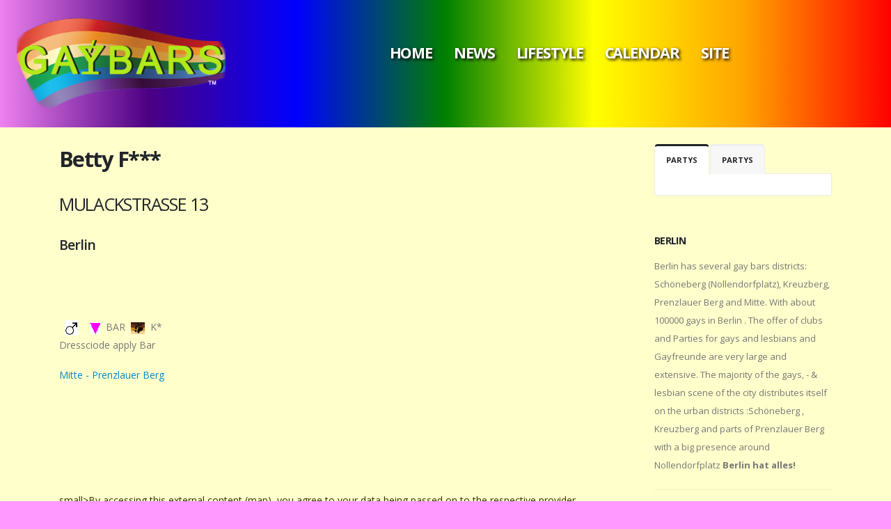

--- FILE ---
content_type: text/html; charset=iso-8859-15
request_url: https://www.gaybars.eu/en/Berlin/BettyF.htm
body_size: 5950
content:



<!DOCTYPE html PUBLIC "-//W3C//DTD XHTML 1.0 Transitional//EN" "http://www.w3.org/TR/xhtml1/DTD/xhtml1-transitional.dtd">    <html xmlns="http://www.w3.org/1999/xhtml" xml:lang="en" lang="en">
	<head>

		<!-- Basic -->
	   	<meta charset="utf-8">   
		<meta http-equiv="X-UA-Compatible" content="IE=edge">

		<title>Betty F*** Berlin</title>

	  	<meta name="keywords" content="lifestyle,theme," />
		<meta name="description" content="Betty F*** Berlin Bar Mulackstraße 13  ">
	   	<meta name="author" content="gaybars">
        <meta http-equiv="language" content="EN">
        <meta name="google-site-verification" content="iv-c9JzDWRH3rHmKfMMqjcAEO_MkdGqg4TAZHwHcg_8" />
        <meta name="msvalidate.01" content="342820BB7BF3D96B70FCD930908E6385" />
        <meta property="og:title" content="">
        <meta property="og:site_name" content="gaybars.eu">
        <meta property="og:type\ content="website">
        <meta property="og:url" content="https://www.gaybars.eu/en/Berlin/BettyF.htm">
        <meta property="og:image" content="https://www.gaybars.eu/img/gaybarspic.png">
        <meta name="author" content="gaybars.eu">
        <link rel="canonical" href="https://www.gaybars.eu/en/Berlin/BettyF.htm">
        <link rel="image_src" href="https://www.gaybars.eu/img/gaybarspic.png" />
        <link rel="amphtml" href="https://gaybars.eu/amp/https://www.gaybars.eu/en/Berlin/BettyF.htm.htm"/>
        <link href="https://www.facebook.com/GAYBARS.EU" itemprop="sameAs" id="sitelink-profile-facebook">
        <link href="https://twitter.com/Gaybars_eu" itemprop="sameAs" id="sitelink-profile-twitter">
        <link href="https://gaybarseurope.tumblr.com/" itemprop="sameAs" id="sitelink-profile-tumblr">
        <link href="https://www.instagram.com/gaybarseu/" itemprop="sameAs" id="sitelink-profile-instagram">
        <meta itemscope itemtype="http://schema.org/WebSite" itemref="sitename sitelink  sitelink-profile-facebook sitelink-profile-twitter sitelink-profile-tumblr sitelink-profile-instagram">
        <meta itemprop="name" content="Gaybars" id="sitename">
        <link href="https://gaybars.eu/" itemprop="url" id="sitelink">
        <meta name="google" content="notranslate" />  
		<!-- Favicon -->
		<link rel="shortcut icon" href="https://gaybars.eu/favicon.ico" type="image/x-icon" />
		<link rel="apple-touch-icon" href="https://gaybars.eu/html/img/apple-touch-icon.png">

		<!-- Mobile Metas -->
		<meta name="viewport" content="width=device-width, initial-scale=1, minimum-scale=1.0, shrink-to-fit=no">

		<!-- Web Fonts  -->
		<link href="https://fonts.googleapis.com/css?family=Open+Sans:300,400,600,700,800%7CShadows+Into+Light" rel="stylesheet" type="text/css">

		<!-- Vendor CSS -->
		<link rel="stylesheet" href="https://gaybars.eu/html/vendor/bootstrap/css/bootstrap.min.css">
		<link rel="stylesheet" href="https://gaybars.eu/html/vendor/fontawesome-free/css/all.min.css">
		<link rel="stylesheet" href="https://gaybars.eu/html/vendor/animate/animate.min.css">
		<link rel="stylesheet" href="https://gaybars.eu/html/vendor/simple-line-icons/css/simple-line-icons.min.css">
		<link rel="stylesheet" href="https://gaybars.eu/html/vendor/owl.carousel/assets/owl.carousel.min.css">
		<link rel="stylesheet" href="https://gaybars.eu/html/vendor/owl.carousel/assets/owl.theme.default.min.css">
		<link rel="stylesheet" href="https://gaybars.eu/html/vendor/magnific-popup/magnific-popup.min.css">

		<!-- Theme CSS -->
		<link rel="stylesheet" href="https://gaybars.eu/html/css/theme.css">
		<link rel="stylesheet" href="https://gaybars.eu/html/css/theme-elements.css">
		<link rel="stylesheet" href="https://gaybars.eu/html/css/theme-blog.css">
		<link rel="stylesheet" href="https://gaybars.eu/html/css/theme-shop.css">

		<!-- Demo CSS -->


		<!-- Skin CSS -->
		<link rel="stylesheet" href="https://gaybars.eu/html/css/skins/default.css">

		<!-- Theme Custom CSS -->
		<link rel="stylesheet" href="https://gaybars.eu/html/css/custom.css">

		<!-- Head Libs -->
		<script src="https://gaybars.eu/html/vendor/modernizr/modernizr.min.js"></script>
        

	</head>	<body>  <div class="body">	<header id="header" class="header-effect-shrink" data-plugin-options="{'stickyEnabled': true, 'stickyEffect': 'shrink', 'stickyEnableOnBoxed': true, 'stickyEnableOnMobile': true, 'stickyChangeLogo': true, 'stickyStartAt': 30, 'stickyHeaderContainerHeight': 70}">
				<div class="header-body border-top-0">
					<div class="header-container container-fluid px-lg-4">
						<div class="header-row">
							<div class="header-column header-column-border-right flex-grow-0">
								<div class="header-row pr-4">
									<div class="header-logo">
										<a href="https://www.gaybars.eu/en/main.htm">
											<img alt="gaybars" width="300" height="150" data-sticky-width="82" data-sticky-height="40" src="https://www.gaybars.eu/img/logo_gbx6.png">
										</a>  <h4 id="headcolor2">&nbsp; </h4>
									</div>
								</div>
							</div>
							<div class="header-column">
								<div class="header-row">
									<div class="header-nav header-nav-links justify-content-center">
										<div class="header-nav-main header-nav-main-square header-nav-main-effect-2 header-nav-main-sub-effect-1">
											<nav class="collapse header-mobile-border-top">
												<ul class="nav nav-pills" id="mainNav">
													<li class="dropdown">
														<a class="dropdown-item dropdown-toggle" href="https://www.gaybars.eu/en/main.htm">
															<h3 id="headcolor2">Home</h3>
														</a>
														<ul class="dropdown-menu">
															      <li class="dropdown-submenu">
																			<a class="dropdown-item" href="https://www.gaybars.eu">EN - FR - DE - NL</a>
																		<ul class="dropdown-menu">
																			<li><a class="dropdown-item" href="https://www.gaybars.eu/nl/" >Nederlands</a></li>
																			<li><a class="dropdown-item" href="https://www.gaybars.eu/fr/" >Fran&ccedil;ais</a></li>
																			<li><a class="dropdown-item" href="https://www.gaybars.eu/en/" >English</a></li>
																			<li><a class="dropdown-item" href="https://www.gaybars.eu/de/" >Deutsch</a></li>
																		  </ul>
																	</li>

															<li class="dropdown-submenu">
																<a class="dropdown-item" href="#"> Major cities</a>
																<ul class="dropdown-menu"> 	<li><a class="dropdown-item" href="https://www.gaybars.eu/en/Berlin.htm">Berlin</a></li> 	<li><a class="dropdown-item" href="https://www.gaybars.eu/en/Paris.htm">Paris</a></li> 	<li><a class="dropdown-item" href="https://www.gaybars.eu/en/London.htm">London</a></li> 	<li><a class="dropdown-item" href="https://www.gaybars.eu/en/Amsterdam.htm">Amsterdam</a></li> 	<li><a class="dropdown-item" href="https://www.gaybars.eu/en/Munchen.htm">M&uuml;nchen</a></li> 	<li><a class="dropdown-item" href="https://www.gaybars.eu/en/Hamburg.htm">Hamburg</a></li> 	<li><a class="dropdown-item" href="https://www.gaybars.eu/en/Koln.htm">K&ouml;ln</a></li> 	<li><a class="dropdown-item" href="https://www.gaybars.eu/en/Brussel.htm">Brussel</a></li> 	<li><a class="dropdown-item" href="https://www.gaybars.eu/en/Frankfurt.htm">Frankfurt</a></li> 	<li><a class="dropdown-item" href="https://www.gaybars.eu/en/Prague.htm">Prague</a></li> 	</ul>
															</li>
															<li class="dropdown-submenu">
																<a class="dropdown-item" href="#">Countries </a>
																<ul class="dropdown-menu">
																	<li><a class="dropdown-item" href="https://www.gaybars.eu/en/Belgium.htm" >Belgium</a></li>
																	<li><a class="dropdown-item" href="https://www.gaybars.eu/en/Netherlands.htm" >Netherlands</a></li>
																	<li><a class="dropdown-item" href="https://www.gaybars.eu/en/France.htm" >France</a></li>
																	<li><a class="dropdown-item" https://www.gaybars.eu/en/.htm" ></a></li>
																	<li><a class="dropdown-item" href="https://www.gaybars.eu/en/Spain.htm" >Spain</a></li>
                                                                  	<li><a class="dropdown-item" href="https://www.gaybars.eu/en/Poland.htm" >Poland</a></li>
                                                                   	<li><a class="dropdown-item" href="https://www.gaybars.eu/en/Italy.htm" >Italy</a></li>
                                                                   	<li><a class="dropdown-item" href="https://www.gaybars.eu/en/Danmark.htm" >Danmark</a></li>
                                                                   	<li><a class="dropdown-item" href="https://www.gaybars.eu/en/Sweden.htm">Sweden</a></li>
                                                                   	<li><a class="dropdown-item" href="https://www.gaybars.eu/en/Switzerland.htm" >Switzerland</a></li>
                                                                   	<li><a class="dropdown-item" href="https://www.gaybars.eu/en/Luxemburg.htm" >Luxemburg</a></li>
                                                                  	<li><a class="dropdown-item" href="https://www.gaybars.eu/en/Iceland.htm" >Iceland</a></li>
                                                                   	<li><a class="dropdown-item" href="https://www.gaybars.eu/en/Luxemburg.htm">Luxemburg</a></li>
                                                                    <li><a class="dropdown-item" href="https://www.gaybars.eu/en/Portugal.htm" >Portugal</a></li>
                                                                    <li><a class="dropdown-item" href="https://www.gaybars.eu/en/Czech-Republic.htm" >Czech Republic</a></li>
                                                                    <li><a class="dropdown-item" href="https://www.gaybars.eu/en/Austria.htm" >Austria</a></li>
                                                                    <li><a class="dropdown-item" href="https://www.gaybars.eu/en/Ireland.htm" >Ireland</a></li>
                                                                    <li><a class="dropdown-item" href="https://www.gaybars.eu/en/Great-Britain.htm" >Great Britain</a></li>
                                                                    <li><a class="dropdown-item" href="https://www.gaybars.eu/en/Norway.htm" >Norway</a></li>
																</ul>
															</li>


														</ul>
													</li>


													<li class="dropdown">
														<a class="dropdown-item dropdown-toggle" href="https://www.gaybars.eu/en/news.htm">
														   	<h3 id="headcolor2">News</h3>
														</a>

													</li>

													<li class="dropdown">
														<a class="dropdown-item dropdown-toggle active" href="https://www.gaybars.eu/en/lifestyle.htm">
																<h3 id="headcolor2">Lifestyle</h3>
														</a>

													</li>
													<li class="dropdown">
														<a class="dropdown-item dropdown-toggle" href="https://www.gaybars.eu/en/calendar.htm">
														   	<h3 id="headcolor2">Calendar</h3>
														</a>

													</li>
                                                    <li class="dropdown">
														<a class="dropdown-item dropdown-toggle" href="https://www.gaybars.eu/en/main.htm">
														   	<h3 id="headcolor2">SITE</h3>
														</a>

													</li>

												</ul>
											</nav>
										</div>
									</div>
								</div>
							</div>

						</div>
					</div>
				</div>
			</header>   
		   			<div role="main" class="main">



				<div class="container py-4">

					<div class="row">
						<div class="col">
							<div class="blog-posts single-post">  <article class="post post-medium border-0 pb-0 mb-5">
											<div class="post-image">
                                               <img src="" class="img-fluid img-thumbnail img-thumbnail-no-borders rounded-1" alt="" />

									<div class="post-content">

										<h2 class="font-weight-bold">Betty F***</h2>



									 <h3> Mulackstraße 13 </h3><h4> Berlin</h4> <p><p><br/>        </p>  </p>   <p>  <br/>&nbsp;&nbsp;<img src="https://www.gaybars.eu//images/gay1.gif" border="0">&nbsp;&nbsp;&nbsp;&nbsp;<img src="https://www.gaybars.eu//images/gay4.gif" border="0">&nbsp;&nbsp;BAR&nbsp;&nbsp;<img src="https://www.gaybars.eu//images/gay7.gif" border="0">&nbsp;&nbsp;K* <br/>Dressciode apply Bar <br/>    </p><a href="https://www.gaybars.eu/en/Mitte-Prenzlauer-Berg.htm">Mitte - Prenzlauer Berg</a> <br/> <br/>            
                 
          </div>



											</div>
										</article>  <div class="container py-4">

					<div class="row">
						<div class="col">
						     <div class="lightbox mb-4" data-plugin-options="{'delegate': 'a', 'type': 'image', 'gallery': {'enabled': true}}"> 		</div>    </div></div></div>         <br/>small>By accessing this external content (map), you agree to your data being passed on to the respective provider (YouTube/Maps/Google) <br/> with their privacy policy. (external link)</small><div class="container py-4">

					<div class="row">
						<div class="col">
						     	<div class="container py-4">

					<div class="row">
						<div class="col">
							<div class="blog-posts">   <div class="divider divider-quaternary divider-long"> <hr>  </div>  <h3>other News </h3>	<div class="row">      
                                         <div class="col-md-6">
										<article class="post post-medium border-0 pb-0 mb-5">
											<div class="post-image">
                                            <span class="img-thumbnail d-block">
												<img class="img-fluid" src="https://www.gaybars.eu/img11/F064843.jpg"  alt="">
											</span> 
											</div>

											<div class="post-content">

												<h2 class="font-weight-semibold text-5 line-height-6 mt-3 mb-2"><a href="https://gaybars.eu/en/en/Berlin/FOLSOM-EUROPE-2025.htm">FOLSOM EUROPE 2025</a></h2>
												<p>FOLSOM EUROPE 2025, the gay social event with big street fair take will place on Saturday August 30th, 2025 from 12:00-21:00 on Fuggerstr. / Welserstr. in Berlin&lsquo;s gay district Schöneberg. With more space than in the past 20 years, more vendors, more attractions and 3 full showstages with world famous DJs and lots of entertainment. The 22nd edition of FOLSOM EUROPE .</p>

												<div class="post-meta">
													<span><i class="far fa-user"></i> Folson Europe </span>
 													<span><i class="far fa-folder"></i> 21 January 2025 </span>

													<span class="d-block mt-2"><a href="https://gaybars.eu/en/Berlin/FOLSOM-EUROPE-2025.htm" class="btn btn-xs btn-light text-1 text-uppercase">Read More</a></span>
												</div>

											</div>
										</article>
									</div>
                                           
                                         <div class="col-md-6">
										<article class="post post-medium border-0 pb-0 mb-5">
											<div class="post-image">
                                            <span class="img-thumbnail d-block">
												<img class="img-fluid" src="https://www.gaybars.eu/img11/s1704587.jpg"  alt="">
											</span> 
											</div>

											<div class="post-content">

												<h2 class="font-weight-semibold text-5 line-height-6 mt-3 mb-2"><a href="https://gaybars.eu/en/en/Berlin/SchwuZ-entrance-and-schedule-is-changed.htm">SchwuZ entrance and schedule is changed</a></h2>
												<p>There are a few exciting changes to the SchwuZ party schedule and entrance to the famous club in Berlin.
Because of the new rules ,long waiting times, confusing procedures, and sometimes unclear communication understandably led to frustration. This new structure means more coordination and effort.
<br/>Update : Schwuz is now closed from 1 nov.2025</p>

												<div class="post-meta">
													<span><i class="far fa-user"></i> Schwuz </span>
 													<span><i class="far fa-folder"></i> 15 January 2025 </span>

													<span class="d-block mt-2"><a href="https://gaybars.eu/en/Berlin/SchwuZ-entrance-and-schedule-is-changed.htm" class="btn btn-xs btn-light text-1 text-uppercase">Read More</a></span>
												</div>

											</div>
										</article>
									</div>
                                           
                                         <div class="col-md-6">
										<article class="post post-medium border-0 pb-0 mb-5">
											<div class="post-image">
                                            <span class="img-thumbnail d-block">
												<img class="img-fluid" src="https://www.gaybars.eu/img11/B181910.jpg"  alt="">
											</span> 
											</div>

											<div class="post-content">

												<h2 class="font-weight-semibold text-5 line-height-6 mt-3 mb-2"><a href="https://gaybars.eu/en/en/Berlin/Christopher-Street-Day-Berlin-2025.htm">Christopher Street Day Berlin 2025</a></h2>
												<p> Pride Berlin, also known as Christopher Street Day (CSD) Berlin, is an annual event honoring the LGBTQ+ community. The parade, the highlight of the event, draws hundreds of thousands of people to the streets of Berlin each year. In 2025, the parade will take place on Saturday, July 26th, at noon, starting at the corner of Kurfürstendamm and Joachims.</p>

												<div class="post-meta">
													<span><i class="far fa-user"></i> gaybars </span>
 													<span><i class="far fa-folder"></i> 30 January 2025 </span>

													<span class="d-block mt-2"><a href="https://gaybars.eu/en/Berlin/Christopher-Street-Day-Berlin-2025.htm" class="btn btn-xs btn-light text-1 text-uppercase">Read More</a></span>
												</div>

											</div>
										</article>
									</div>
                                           
                                         <div class="col-md-6">
										<article class="post post-medium border-0 pb-0 mb-5">
											<div class="post-image">
                                            <span class="img-thumbnail d-block">
												<img class="img-fluid" src="https://www.gaybars.eu/img10/BerlinAI2024CDD.jpg"  alt="">
											</span> 
											</div>

											<div class="post-content">

												<h2 class="font-weight-semibold text-5 line-height-6 mt-3 mb-2"><a href="https://gaybars.eu/en/en/Berlin/Pride-Month-Berlin-CSD-2024.htm">Pride Month Berlin CSD 2024</a></h2>
												<p>30th CSD BERLIN - Pride Month Berlin will take place from June 28th &ndash; July 28th, 2024 - Pride Month Berlin (CSD demo parade July 27yh ) .Only strong together &ndash; for democracy and diversity.
</p>

												<div class="post-meta">
													<span><i class="far fa-user"></i> CSD pride Berlin ev </span>
 													<span><i class="far fa-folder"></i> 27 January 2024 </span>

													<span class="d-block mt-2"><a href="https://gaybars.eu/en/Berlin/Pride-Month-Berlin-CSD-2024.htm" class="btn btn-xs btn-light text-1 text-uppercase">Read More</a></span>
												</div>

											</div>
										</article>
									</div>
                                           
                                         <div class="col-md-6">
										<article class="post post-medium border-0 pb-0 mb-5">
											<div class="post-image">
                                            <span class="img-thumbnail d-block">
												<img class="img-fluid" src="https://www.gaybars.eu/img10/mq22T23.jpg"  alt="">
											</span> 
											</div>

											<div class="post-content">

												<h2 class="font-weight-semibold text-5 line-height-6 mt-3 mb-2"><a href="https://gaybars.eu/en/en/Berlin/FOLSOM-EUROPE-2023-20th-edition-.htm">FOLSOM EUROPE 2023 - 20th edition </a></h2>
												<p> The 20th edition will take place on Saturday September 9th, 2023 
from 12:00-21:00 on Fuggerstr./Welserstr. 
We expect the street fair to be for all kind of f*tish people .</p>

												<div class="post-meta">
													<span><i class="far fa-user"></i> Folsom </span>
 													<span><i class="far fa-folder"></i> 3 January 2023 </span>

													<span class="d-block mt-2"><a href="https://gaybars.eu/en/Berlin/FOLSOM-EUROPE-2023-20th-edition-.htm" class="btn btn-xs btn-light text-1 text-uppercase">Read More</a></span>
												</div>

											</div>
										</article>
									</div>
                                           
                                         <div class="col-md-6">
										<article class="post post-medium border-0 pb-0 mb-5">
											<div class="post-image">
                                            <span class="img-thumbnail d-block">
												<img class="img-fluid" src="https://www.gaybars.eu/img10/gaybars-open-dt.jpg"  alt="">
											</span> 
											</div>

											<div class="post-content">

												<h2 class="font-weight-semibold text-5 line-height-6 mt-3 mb-2"><a href="https://gaybars.eu/en/en/Berlin/Life-starts-again-gaybars-are-open.htm">Life starts again - gaybars are open</a></h2>
												<p> It is early July allready and we wanna give you an update on the preparations for opening of the gaybars and clubs in Europe.Live is back  and we all cannot wait to celebrate with our friends and enjoy the summer , but with care.
The borders are open with conditions , we have the Vacinitation Travel Passport . Life starts again .</p>

												<div class="post-meta">
													<span><i class="far fa-user"></i> Gaybars </span>
 													<span><i class="far fa-folder"></i> 5 January 2021 </span>

													<span class="d-block mt-2"><a href="https://gaybars.eu/en/Berlin/Life-starts-again-gaybars-are-open.htm" class="btn btn-xs btn-light text-1 text-uppercase">Read More</a></span>
												</div>

											</div>
										</article>
									</div>
                                           </div></div></div></div></div>



										<div class="post-block mt-5 post-share">
											<h4 class="mb-3"></h4>

											<!-- AddThis Button BEGIN -->
											<div class="addthis_toolbox addthis_default_style ">
												<a class="addthis_button_facebook_like" fb:like:layout="button_count"></a>
												<a class="addthis_button_tweet"></a>
												<a class="addthis_button_pinterest_pinit"></a>
												<a class="addthis_counter addthis_pill_style"></a>
											</div>
											<script type="text/javascript" src="//s7.addthis.com/js/300/addthis_widget.js#pubid=xa-50faf75173aadc53"></script>
											<!-- AddThis Button END -->

										</div>

                                      	</div>






									</div>
								</article>

							</div>
						</div>
					</div>    <div class="col-lg-3 mt-4 mt-lg-0">
							<aside class="sidebar">

								<div class="tabs tabs-dark mb-4 pb-2">
									<ul class="nav nav-tabs">
										<li class="nav-item active"><a class="nav-link show active text-1 font-weight-bold text-uppercase" href="#popularPosts" data-toggle="tab">PARTYS</a></li>
										<li class="nav-item"><a class="nav-link text-1 font-weight-bold text-uppercase" href="#recentPosts" data-toggle="tab">PARTYS</a></li>
									</ul>
									<div class="tab-content">
                                         
											</ul>
										</div>
									</div>
								    	<h5 class="font-weight-bold pt-4">Berlin</h5>
								<p><font size="2">Berlin has several gay bars districts: Sch&ouml;neberg (Nollendorfplatz), Kreuzberg, Prenzlauer Berg and Mitte. With about 100000 gays in Berlin . The offer of clubs and Parties for gays and lesbians and Gayfreunde are very large and extensive.
The majority of the gays, - & lesbian scene of the city distributes itself on the urban districts :Sch&ouml;neberg , Kreuzberg and parts of  Prenzlauer Berg with a big presence around Nollendorfplatz
<b>Berlin hat alles!</b></font><hr/>
<a href="https://www.gaybars.eu/en/Schoneberg.htm">Sch&ouml;neberg </a> |
<a href="https://www.gaybars.eu/en/Kreuzberg.htm">Kreuzberg</a> |
<a href="https://www.gaybars.eu/en/Prenzlauer-Berg.htm">Prenzlauer Berg</a> |
<a href="https://www.gaybars.eu/en/Nollendorfplatz.htm">Nollendorfplatz</a> |
<a href="https://www.gaybars.eu/en/Charlottenburg.htm">Charlottenburg</a> |
<a href="https://www.gaybars.eu/en/Neukoelln.htm">Neuk&ouml;lln</a>

<br/><b> 4 saunas<br/> 85 gaybars<br/></b></p>
                                <p> <img src="https://www.gaybars.eu/img5/DSC0915.jpg" alt="Berlin" width="300" /> </p>

							</aside>
						</div>
					</div>  

				</div>

			</div>

			<footer id="footer">
				<div class="container">
					<div class="footer-ribbon">
						<span>Gaybars.eu</span>
					</div>
					<div class="row py-5 my-4">
						<div class="col-md-6 col-lg-4 mb-5 mb-lg-0">
							<h6 class="text-3 mb-3">All info is subject to errors and changes. 
    all rights reserved.</h6><font color="#339999"> .</font>
                            	<h5>&copy;  Copyright 2004 - 2026. All Rights Reserved - GAYBARS &trade;</h5>
                        </div>
						<div class="col-md-6 col-lg-4 mb-5 mb-lg-0">
                             <ol itemscope itemtype="http://schema.org/BreadcrumbList">
    <li itemprop="itemListElement" itemscope
    itemtype="http://schema.org/ListItem">
    <a itemprop="item" href="https://www.gaybars.eu/en/">
    <span itemprop="name">gaybars.eu</span></a>
    <meta itemprop="position" content="1" />
  </li>

  <li itemprop="itemListElement" itemscope
    itemtype="http://schema.org/ListItem">
    <a itemprop="item" href="https://www.gaybars.eu/en/Berlin.htm">
    <span itemprop="name">Berlin</span></a>
    <meta itemprop="position" content="2" />
  </li>
  <li itemprop="itemListElement" itemscope
      itemtype="http://schema.org/ListItem">
    <a itemprop="item" href="https://www.gaybars.eu/en/Berlin/BettyF.htm">
    <span itemprop="name">Betty F*** Berlin</span></a>
    <meta itemprop="position" content="3" />
  </li>
</ol>
                          </div>
						<div class="col-md-6 col-lg-4 mb-5 mb-md-0">
                         	<a href="https://www.gaybars.eu" class="logo pr-0 pr-lg-3">
									<img alt="gaybars.eu website logo" src="https://www.gaybars.eu/img/logo_gbx.png" class="opacity-5" height="33">
								</a> <br/> <font color="#339999">    Last update : Tue, 12 Dec 2017 02:03:45 +0000 #1107</font> <br/>
                         <a href="https://www.gaybars.eu/en/contact.htm" class="ml-1 text-decoration-none"> Contact </a>
                            </div>


							   	</div>
					</div>
				</div>

			</footer>
		</div>

		<!-- Vendor -->
		<script src="https://www.gaybars.eu/html/vendor/jquery/jquery.min.js"></script>
		<script src="https://www.gaybars.eu/html/vendor/jquery.appear/jquery.appear.min.js"></script>
		<script src="https://www.gaybars.eu/html/vendor/jquery.easing/jquery.easing.min.js"></script>
		<script src="https://www.gaybars.eu/html/vendor/jquery.cookie/jquery.cookie.min.js"></script>
		<script src="https://www.gaybars.eu/html/vendor/popper/umd/popper.min.js"></script>
		<script src="https://www.gaybars.eu/html/vendor/bootstrap/js/bootstrap.min.js"></script>
		<script src="https://www.gaybars.eu/html/vendor/common/common.min.js"></script>
		<script src="https://www.gaybars.eu/html/vendor/jquery.validation/jquery.validate.min.js"></script>
		<script src="https://www.gaybars.eu/html/vendor/jquery.easy-pie-chart/jquery.easypiechart.min.js"></script>
		<script src="https://www.gaybars.eu/html/vendor/jquery.gmap/jquery.gmap.min.js"></script>
		<script src="https://www.gaybars.eu/html/vendor/jquery.lazyload/jquery.lazyload.min.js"></script>
		<script src="https://www.gaybars.eu/html/vendor/isotope/jquery.isotope.min.js"></script>
		<script src="https://www.gaybars.eu/html/vendor/owl.carousel/owl.carousel.min.js"></script>
		<script src="https://www.gaybars.eu/html/vendor/magnific-popup/jquery.magnific-popup.min.js"></script>
		<script src="https://www.gaybars.eu/html/vendor/vide/jquery.vide.min.js"></script>
		<script src="https://www.gaybars.eu/html/vendor/vivus/vivus.min.js"></script>

		<!-- Theme Base, Components and Settings -->
		<script src="https://www.gaybars.eu/html/js/theme.js"></script>

		<!-- Theme Custom -->
		<script src="https://www.gaybars.eu/html/js/custom.js"></script>

		<!-- Theme Initialization Files -->
		<script src="https://www.gaybars.eu/html/js/theme.init.js"></script>

		

	</body>
</html>
